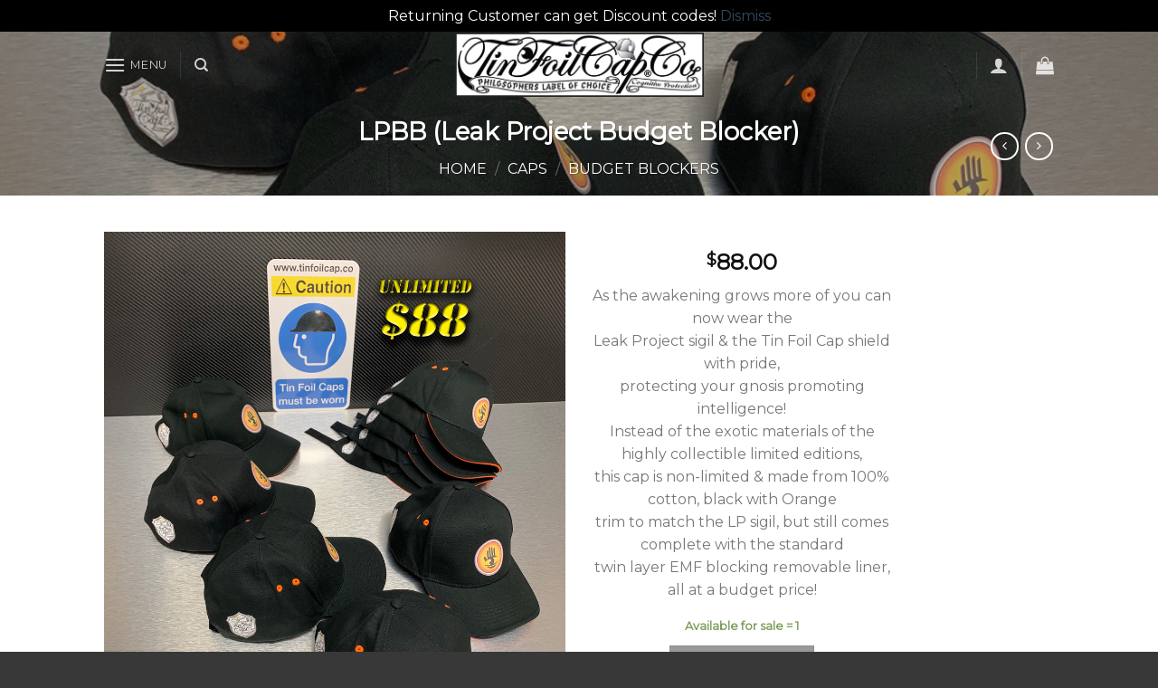

--- FILE ---
content_type: text/css
request_url: https://tinfoilcap.co/wp-content/themes/tinfoilcap/style.css?ver=3.0
body_size: 29
content:
/*
Theme Name: Tinfoilcap
Description: Customized theme for Tinfoilcap.co
Author: mmbilalm
Author URI: https://www.freelancer.com/u/mmbilalm.html
Template: flatsome
Version: 3.0
*/

/*************** ADD CUSTOM CSS HERE.   ***************/


@media only screen and (max-width: 48em) {
/*************** ADD MOBILE ONLY CSS HERE  ***************/


}